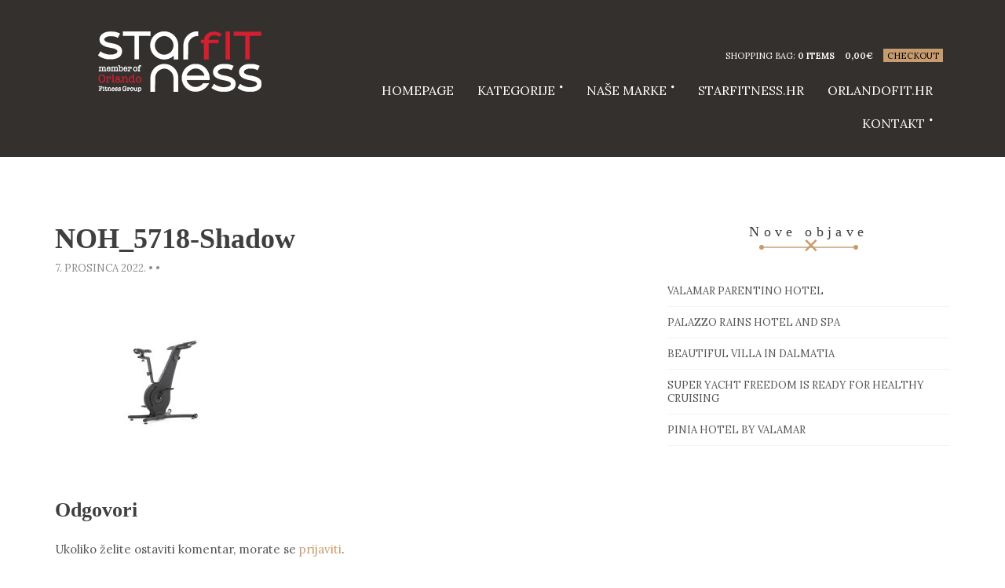

--- FILE ---
content_type: text/html; charset=UTF-8
request_url: https://fitnessoprema.hr/?attachment_id=5202
body_size: 9323
content:
<!doctype html>
<html lang="hr">
<head>
	<meta charset="UTF-8">
	<meta name="viewport" content="width=device-width, initial-scale=1">

	<meta name='robots' content='index, follow, max-image-preview:large, max-snippet:-1, max-video-preview:-1' />

	<!-- This site is optimized with the Yoast SEO plugin v20.8 - https://yoast.com/wordpress/plugins/seo/ -->
	<title>NOH_5718-Shadow - FitnessOprema OrlandoFit Grupa</title>
	<link rel="canonical" href="https://fitnessoprema.hr/" />
	<meta property="og:locale" content="hr_HR" />
	<meta property="og:type" content="article" />
	<meta property="og:title" content="NOH_5718-Shadow - FitnessOprema OrlandoFit Grupa" />
	<meta property="og:url" content="https://fitnessoprema.hr/" />
	<meta property="og:site_name" content="FitnessOprema OrlandoFit Grupa" />
	<meta property="article:publisher" content="https://www.facebook.com/fitnessoprema.hr" />
	<meta property="og:image" content="https://fitnessoprema.hr" />
	<meta property="og:image:width" content="2560" />
	<meta property="og:image:height" content="1707" />
	<meta property="og:image:type" content="image/jpeg" />
	<meta name="twitter:card" content="summary_large_image" />
	<script type="application/ld+json" class="yoast-schema-graph">{"@context":"https://schema.org","@graph":[{"@type":"WebPage","@id":"https://fitnessoprema.hr/","url":"https://fitnessoprema.hr/","name":"NOH_5718-Shadow - FitnessOprema OrlandoFit Grupa","isPartOf":{"@id":"https://fitnessoprema.hr/#website"},"primaryImageOfPage":{"@id":"https://fitnessoprema.hr/#primaryimage"},"image":{"@id":"https://fitnessoprema.hr/#primaryimage"},"thumbnailUrl":"https://shop.orlandofit.hr/itmsfls/NOH_5718-Shadow-scaled.jpg","datePublished":"2022-12-07T08:23:01+00:00","dateModified":"2022-12-07T08:23:01+00:00","breadcrumb":{"@id":"https://fitnessoprema.hr/#breadcrumb"},"inLanguage":"hr","potentialAction":[{"@type":"ReadAction","target":["https://fitnessoprema.hr/"]}]},{"@type":"ImageObject","inLanguage":"hr","@id":"https://fitnessoprema.hr/#primaryimage","url":"https://shop.orlandofit.hr/itmsfls/NOH_5718-Shadow-scaled.jpg","contentUrl":"https://shop.orlandofit.hr/itmsfls/NOH_5718-Shadow-scaled.jpg","width":2560,"height":1707},{"@type":"BreadcrumbList","@id":"https://fitnessoprema.hr/#breadcrumb","itemListElement":[{"@type":"ListItem","position":1,"name":"Početna stranica","item":"https://fitnessoprema.hr/"},{"@type":"ListItem","position":2,"name":"NOH_5718-Shadow"}]},{"@type":"WebSite","@id":"https://fitnessoprema.hr/#website","url":"https://fitnessoprema.hr/","name":"FitnessOprema OrlandoFit Grupa","description":"SPORTSKA I FITNESS OPREMA - Web trgovina","publisher":{"@id":"https://fitnessoprema.hr/#organization"},"potentialAction":[{"@type":"SearchAction","target":{"@type":"EntryPoint","urlTemplate":"https://fitnessoprema.hr/?s={search_term_string}"},"query-input":"required name=search_term_string"}],"inLanguage":"hr"},{"@type":"Organization","@id":"https://fitnessoprema.hr/#organization","name":"Starfitness.hr","url":"https://fitnessoprema.hr/","logo":{"@type":"ImageObject","inLanguage":"hr","@id":"https://fitnessoprema.hr/#/schema/logo/image/","url":"https://shop.orlandofit.hr/itmsfls/orlando-starfitness-_201711-Logo-1.png","contentUrl":"https://shop.orlandofit.hr/itmsfls/orlando-starfitness-_201711-Logo-1.png","width":308,"height":101,"caption":"Starfitness.hr"},"image":{"@id":"https://fitnessoprema.hr/#/schema/logo/image/"},"sameAs":["https://www.facebook.com/fitnessoprema.hr","https://www.instagram.com/starfitness.hr/"]}]}</script>
	<!-- / Yoast SEO plugin. -->


<link rel="alternate" type="application/rss+xml" title="FitnessOprema OrlandoFit Grupa &raquo; Kanal" href="https://fitnessoprema.hr/feed/" />
<link rel="alternate" type="application/rss+xml" title="FitnessOprema OrlandoFit Grupa &raquo; Kanal komentara" href="https://fitnessoprema.hr/comments/feed/" />
<link rel="alternate" type="application/rss+xml" title="FitnessOprema OrlandoFit Grupa &raquo; NOH_5718-Shadow Kanal komentara" href="https://fitnessoprema.hr/?attachment_id=5202/feed/" />
<script type="text/javascript">
window._wpemojiSettings = {"baseUrl":"https:\/\/s.w.org\/images\/core\/emoji\/14.0.0\/72x72\/","ext":".png","svgUrl":"https:\/\/s.w.org\/images\/core\/emoji\/14.0.0\/svg\/","svgExt":".svg","source":{"concatemoji":"https:\/\/fitnessoprema.hr\/ofgstore17\/wp-includes\/js\/wp-emoji-release.min.js?ver=4f35998482aa180c7ba702ead0471224"}};
/*! This file is auto-generated */
!function(e,a,t){var n,r,o,i=a.createElement("canvas"),p=i.getContext&&i.getContext("2d");function s(e,t){var a=String.fromCharCode,e=(p.clearRect(0,0,i.width,i.height),p.fillText(a.apply(this,e),0,0),i.toDataURL());return p.clearRect(0,0,i.width,i.height),p.fillText(a.apply(this,t),0,0),e===i.toDataURL()}function c(e){var t=a.createElement("script");t.src=e,t.defer=t.type="text/javascript",a.getElementsByTagName("head")[0].appendChild(t)}for(o=Array("flag","emoji"),t.supports={everything:!0,everythingExceptFlag:!0},r=0;r<o.length;r++)t.supports[o[r]]=function(e){if(p&&p.fillText)switch(p.textBaseline="top",p.font="600 32px Arial",e){case"flag":return s([127987,65039,8205,9895,65039],[127987,65039,8203,9895,65039])?!1:!s([55356,56826,55356,56819],[55356,56826,8203,55356,56819])&&!s([55356,57332,56128,56423,56128,56418,56128,56421,56128,56430,56128,56423,56128,56447],[55356,57332,8203,56128,56423,8203,56128,56418,8203,56128,56421,8203,56128,56430,8203,56128,56423,8203,56128,56447]);case"emoji":return!s([129777,127995,8205,129778,127999],[129777,127995,8203,129778,127999])}return!1}(o[r]),t.supports.everything=t.supports.everything&&t.supports[o[r]],"flag"!==o[r]&&(t.supports.everythingExceptFlag=t.supports.everythingExceptFlag&&t.supports[o[r]]);t.supports.everythingExceptFlag=t.supports.everythingExceptFlag&&!t.supports.flag,t.DOMReady=!1,t.readyCallback=function(){t.DOMReady=!0},t.supports.everything||(n=function(){t.readyCallback()},a.addEventListener?(a.addEventListener("DOMContentLoaded",n,!1),e.addEventListener("load",n,!1)):(e.attachEvent("onload",n),a.attachEvent("onreadystatechange",function(){"complete"===a.readyState&&t.readyCallback()})),(e=t.source||{}).concatemoji?c(e.concatemoji):e.wpemoji&&e.twemoji&&(c(e.twemoji),c(e.wpemoji)))}(window,document,window._wpemojiSettings);
</script>
<style type="text/css">
img.wp-smiley,
img.emoji {
	display: inline !important;
	border: none !important;
	box-shadow: none !important;
	height: 1em !important;
	width: 1em !important;
	margin: 0 0.07em !important;
	vertical-align: -0.1em !important;
	background: none !important;
	padding: 0 !important;
}
</style>
	<link rel='stylesheet' id='wp-block-library-css' href='https://fitnessoprema.hr/ofgstore17/wp-includes/css/dist/block-library/style.min.css?ver=4f35998482aa180c7ba702ead0471224' type='text/css' media='all' />
<link rel='stylesheet' id='wc-blocks-vendors-style-css' href='https://fitnessoprema.hr/ofgstore17/wp-content/plugins/woocommerce/packages/woocommerce-blocks/build/wc-blocks-vendors-style.css?ver=9.8.4' type='text/css' media='all' />
<link rel='stylesheet' id='wc-blocks-style-css' href='https://fitnessoprema.hr/ofgstore17/wp-content/plugins/woocommerce/packages/woocommerce-blocks/build/wc-blocks-style.css?ver=9.8.4' type='text/css' media='all' />
<link rel='stylesheet' id='classic-theme-styles-css' href='https://fitnessoprema.hr/ofgstore17/wp-includes/css/classic-themes.min.css?ver=1' type='text/css' media='all' />
<style id='global-styles-inline-css' type='text/css'>
body{--wp--preset--color--black: #000000;--wp--preset--color--cyan-bluish-gray: #abb8c3;--wp--preset--color--white: #ffffff;--wp--preset--color--pale-pink: #f78da7;--wp--preset--color--vivid-red: #cf2e2e;--wp--preset--color--luminous-vivid-orange: #ff6900;--wp--preset--color--luminous-vivid-amber: #fcb900;--wp--preset--color--light-green-cyan: #7bdcb5;--wp--preset--color--vivid-green-cyan: #00d084;--wp--preset--color--pale-cyan-blue: #8ed1fc;--wp--preset--color--vivid-cyan-blue: #0693e3;--wp--preset--color--vivid-purple: #9b51e0;--wp--preset--gradient--vivid-cyan-blue-to-vivid-purple: linear-gradient(135deg,rgba(6,147,227,1) 0%,rgb(155,81,224) 100%);--wp--preset--gradient--light-green-cyan-to-vivid-green-cyan: linear-gradient(135deg,rgb(122,220,180) 0%,rgb(0,208,130) 100%);--wp--preset--gradient--luminous-vivid-amber-to-luminous-vivid-orange: linear-gradient(135deg,rgba(252,185,0,1) 0%,rgba(255,105,0,1) 100%);--wp--preset--gradient--luminous-vivid-orange-to-vivid-red: linear-gradient(135deg,rgba(255,105,0,1) 0%,rgb(207,46,46) 100%);--wp--preset--gradient--very-light-gray-to-cyan-bluish-gray: linear-gradient(135deg,rgb(238,238,238) 0%,rgb(169,184,195) 100%);--wp--preset--gradient--cool-to-warm-spectrum: linear-gradient(135deg,rgb(74,234,220) 0%,rgb(151,120,209) 20%,rgb(207,42,186) 40%,rgb(238,44,130) 60%,rgb(251,105,98) 80%,rgb(254,248,76) 100%);--wp--preset--gradient--blush-light-purple: linear-gradient(135deg,rgb(255,206,236) 0%,rgb(152,150,240) 100%);--wp--preset--gradient--blush-bordeaux: linear-gradient(135deg,rgb(254,205,165) 0%,rgb(254,45,45) 50%,rgb(107,0,62) 100%);--wp--preset--gradient--luminous-dusk: linear-gradient(135deg,rgb(255,203,112) 0%,rgb(199,81,192) 50%,rgb(65,88,208) 100%);--wp--preset--gradient--pale-ocean: linear-gradient(135deg,rgb(255,245,203) 0%,rgb(182,227,212) 50%,rgb(51,167,181) 100%);--wp--preset--gradient--electric-grass: linear-gradient(135deg,rgb(202,248,128) 0%,rgb(113,206,126) 100%);--wp--preset--gradient--midnight: linear-gradient(135deg,rgb(2,3,129) 0%,rgb(40,116,252) 100%);--wp--preset--duotone--dark-grayscale: url('#wp-duotone-dark-grayscale');--wp--preset--duotone--grayscale: url('#wp-duotone-grayscale');--wp--preset--duotone--purple-yellow: url('#wp-duotone-purple-yellow');--wp--preset--duotone--blue-red: url('#wp-duotone-blue-red');--wp--preset--duotone--midnight: url('#wp-duotone-midnight');--wp--preset--duotone--magenta-yellow: url('#wp-duotone-magenta-yellow');--wp--preset--duotone--purple-green: url('#wp-duotone-purple-green');--wp--preset--duotone--blue-orange: url('#wp-duotone-blue-orange');--wp--preset--font-size--small: 13px;--wp--preset--font-size--medium: 20px;--wp--preset--font-size--large: 36px;--wp--preset--font-size--x-large: 42px;--wp--preset--spacing--20: 0.44rem;--wp--preset--spacing--30: 0.67rem;--wp--preset--spacing--40: 1rem;--wp--preset--spacing--50: 1.5rem;--wp--preset--spacing--60: 2.25rem;--wp--preset--spacing--70: 3.38rem;--wp--preset--spacing--80: 5.06rem;}:where(.is-layout-flex){gap: 0.5em;}body .is-layout-flow > .alignleft{float: left;margin-inline-start: 0;margin-inline-end: 2em;}body .is-layout-flow > .alignright{float: right;margin-inline-start: 2em;margin-inline-end: 0;}body .is-layout-flow > .aligncenter{margin-left: auto !important;margin-right: auto !important;}body .is-layout-constrained > .alignleft{float: left;margin-inline-start: 0;margin-inline-end: 2em;}body .is-layout-constrained > .alignright{float: right;margin-inline-start: 2em;margin-inline-end: 0;}body .is-layout-constrained > .aligncenter{margin-left: auto !important;margin-right: auto !important;}body .is-layout-constrained > :where(:not(.alignleft):not(.alignright):not(.alignfull)){max-width: var(--wp--style--global--content-size);margin-left: auto !important;margin-right: auto !important;}body .is-layout-constrained > .alignwide{max-width: var(--wp--style--global--wide-size);}body .is-layout-flex{display: flex;}body .is-layout-flex{flex-wrap: wrap;align-items: center;}body .is-layout-flex > *{margin: 0;}:where(.wp-block-columns.is-layout-flex){gap: 2em;}.has-black-color{color: var(--wp--preset--color--black) !important;}.has-cyan-bluish-gray-color{color: var(--wp--preset--color--cyan-bluish-gray) !important;}.has-white-color{color: var(--wp--preset--color--white) !important;}.has-pale-pink-color{color: var(--wp--preset--color--pale-pink) !important;}.has-vivid-red-color{color: var(--wp--preset--color--vivid-red) !important;}.has-luminous-vivid-orange-color{color: var(--wp--preset--color--luminous-vivid-orange) !important;}.has-luminous-vivid-amber-color{color: var(--wp--preset--color--luminous-vivid-amber) !important;}.has-light-green-cyan-color{color: var(--wp--preset--color--light-green-cyan) !important;}.has-vivid-green-cyan-color{color: var(--wp--preset--color--vivid-green-cyan) !important;}.has-pale-cyan-blue-color{color: var(--wp--preset--color--pale-cyan-blue) !important;}.has-vivid-cyan-blue-color{color: var(--wp--preset--color--vivid-cyan-blue) !important;}.has-vivid-purple-color{color: var(--wp--preset--color--vivid-purple) !important;}.has-black-background-color{background-color: var(--wp--preset--color--black) !important;}.has-cyan-bluish-gray-background-color{background-color: var(--wp--preset--color--cyan-bluish-gray) !important;}.has-white-background-color{background-color: var(--wp--preset--color--white) !important;}.has-pale-pink-background-color{background-color: var(--wp--preset--color--pale-pink) !important;}.has-vivid-red-background-color{background-color: var(--wp--preset--color--vivid-red) !important;}.has-luminous-vivid-orange-background-color{background-color: var(--wp--preset--color--luminous-vivid-orange) !important;}.has-luminous-vivid-amber-background-color{background-color: var(--wp--preset--color--luminous-vivid-amber) !important;}.has-light-green-cyan-background-color{background-color: var(--wp--preset--color--light-green-cyan) !important;}.has-vivid-green-cyan-background-color{background-color: var(--wp--preset--color--vivid-green-cyan) !important;}.has-pale-cyan-blue-background-color{background-color: var(--wp--preset--color--pale-cyan-blue) !important;}.has-vivid-cyan-blue-background-color{background-color: var(--wp--preset--color--vivid-cyan-blue) !important;}.has-vivid-purple-background-color{background-color: var(--wp--preset--color--vivid-purple) !important;}.has-black-border-color{border-color: var(--wp--preset--color--black) !important;}.has-cyan-bluish-gray-border-color{border-color: var(--wp--preset--color--cyan-bluish-gray) !important;}.has-white-border-color{border-color: var(--wp--preset--color--white) !important;}.has-pale-pink-border-color{border-color: var(--wp--preset--color--pale-pink) !important;}.has-vivid-red-border-color{border-color: var(--wp--preset--color--vivid-red) !important;}.has-luminous-vivid-orange-border-color{border-color: var(--wp--preset--color--luminous-vivid-orange) !important;}.has-luminous-vivid-amber-border-color{border-color: var(--wp--preset--color--luminous-vivid-amber) !important;}.has-light-green-cyan-border-color{border-color: var(--wp--preset--color--light-green-cyan) !important;}.has-vivid-green-cyan-border-color{border-color: var(--wp--preset--color--vivid-green-cyan) !important;}.has-pale-cyan-blue-border-color{border-color: var(--wp--preset--color--pale-cyan-blue) !important;}.has-vivid-cyan-blue-border-color{border-color: var(--wp--preset--color--vivid-cyan-blue) !important;}.has-vivid-purple-border-color{border-color: var(--wp--preset--color--vivid-purple) !important;}.has-vivid-cyan-blue-to-vivid-purple-gradient-background{background: var(--wp--preset--gradient--vivid-cyan-blue-to-vivid-purple) !important;}.has-light-green-cyan-to-vivid-green-cyan-gradient-background{background: var(--wp--preset--gradient--light-green-cyan-to-vivid-green-cyan) !important;}.has-luminous-vivid-amber-to-luminous-vivid-orange-gradient-background{background: var(--wp--preset--gradient--luminous-vivid-amber-to-luminous-vivid-orange) !important;}.has-luminous-vivid-orange-to-vivid-red-gradient-background{background: var(--wp--preset--gradient--luminous-vivid-orange-to-vivid-red) !important;}.has-very-light-gray-to-cyan-bluish-gray-gradient-background{background: var(--wp--preset--gradient--very-light-gray-to-cyan-bluish-gray) !important;}.has-cool-to-warm-spectrum-gradient-background{background: var(--wp--preset--gradient--cool-to-warm-spectrum) !important;}.has-blush-light-purple-gradient-background{background: var(--wp--preset--gradient--blush-light-purple) !important;}.has-blush-bordeaux-gradient-background{background: var(--wp--preset--gradient--blush-bordeaux) !important;}.has-luminous-dusk-gradient-background{background: var(--wp--preset--gradient--luminous-dusk) !important;}.has-pale-ocean-gradient-background{background: var(--wp--preset--gradient--pale-ocean) !important;}.has-electric-grass-gradient-background{background: var(--wp--preset--gradient--electric-grass) !important;}.has-midnight-gradient-background{background: var(--wp--preset--gradient--midnight) !important;}.has-small-font-size{font-size: var(--wp--preset--font-size--small) !important;}.has-medium-font-size{font-size: var(--wp--preset--font-size--medium) !important;}.has-large-font-size{font-size: var(--wp--preset--font-size--large) !important;}.has-x-large-font-size{font-size: var(--wp--preset--font-size--x-large) !important;}
.wp-block-navigation a:where(:not(.wp-element-button)){color: inherit;}
:where(.wp-block-columns.is-layout-flex){gap: 2em;}
.wp-block-pullquote{font-size: 1.5em;line-height: 1.6;}
</style>
<link rel='stylesheet' id='contact-form-7-css' href='https://fitnessoprema.hr/ofgstore17/wp-content/plugins/contact-form-7/includes/css/styles.css?ver=5.7.7' type='text/css' media='all' />
<link rel='stylesheet' id='pwb-styles-frontend-css' href='https://fitnessoprema.hr/ofgstore17/wp-content/plugins/perfect-woocommerce-brands/assets/css/styles-frontend.min.css?ver=2.2.6' type='text/css' media='all' />
<link rel='stylesheet' id='widgetopts-styles-css' href='https://fitnessoprema.hr/ofgstore17/wp-content/plugins/widget-options/assets/css/widget-options.css' type='text/css' media='all' />
<style id='woocommerce-inline-inline-css' type='text/css'>
.woocommerce form .form-row .required { visibility: visible; }
</style>
<link rel='stylesheet' id='yith_ywraq_frontend-css' href='https://fitnessoprema.hr/ofgstore17/wp-content/plugins/yith-woocommerce-request-a-quote/assets/css/frontend.css?ver=2.21.0' type='text/css' media='all' />
<style id='yith_ywraq_frontend-inline-css' type='text/css'>
.woocommerce .add-request-quote-button.button, .woocommerce .add-request-quote-button-addons.button, .yith-wceop-ywraq-button-wrapper .add-request-quote-button.button, .yith-wceop-ywraq-button-wrapper .add-request-quote-button-addons.button{
    background-color: #0066b4!important;
    color: #ffffff!important;
}
.woocommerce .add-request-quote-button.button:hover,  .woocommerce .add-request-quote-button-addons.button:hover,.yith-wceop-ywraq-button-wrapper .add-request-quote-button.button:hover,  .yith-wceop-ywraq-button-wrapper .add-request-quote-button-addons.button:hover{
    background-color: #044a80!important;
    color: #ffffff!important;
}


</style>
<link rel='stylesheet' id='ci-google-font-css' href='//fonts.googleapis.com/css?family=Playfair%2BDisplay%3A400%2C700%7CLora%3A400%2C700%2C400italic%2C700italic&#038;ver=4f35998482aa180c7ba702ead0471224' type='text/css' media='all' />
<link rel='stylesheet' id='ci-base-css' href='https://fitnessoprema.hr/ofgstore17/wp-content/themes/hugo/css/base.css?ver=1.5.3' type='text/css' media='all' />
<link rel='stylesheet' id='flexslider-css' href='https://fitnessoprema.hr/ofgstore17/wp-content/themes/hugo/css/flexslider.css?ver=2.5.0' type='text/css' media='all' />
<link rel='stylesheet' id='mmenu-css' href='https://fitnessoprema.hr/ofgstore17/wp-content/themes/hugo/css/mmenu.css?ver=5.2.0' type='text/css' media='all' />
<link rel='stylesheet' id='magnific-popup-css' href='https://fitnessoprema.hr/ofgstore17/wp-content/themes/hugo/css/magnific.css?ver=1.0.0' type='text/css' media='all' />
<link rel='stylesheet' id='font-awesome-css' href='https://fitnessoprema.hr/ofgstore17/wp-content/themes/hugo/panel/components/fontawesome/css/font-awesome.min.css?ver=4.7.0' type='text/css' media='all' />
<style id='font-awesome-inline-css' type='text/css'>
[data-font="FontAwesome"]:before {font-family: 'FontAwesome' !important;content: attr(data-icon) !important;speak: none !important;font-weight: normal !important;font-variant: normal !important;text-transform: none !important;line-height: 1 !important;font-style: normal !important;-webkit-font-smoothing: antialiased !important;-moz-osx-font-smoothing: grayscale !important;}
</style>
<link rel='stylesheet' id='swiper-css' href='https://fitnessoprema.hr/ofgstore17/wp-content/themes/hugo/css/swiper.min.css?ver=3.0.8' type='text/css' media='all' />
<link rel='stylesheet' id='ci-style-css' href='https://fitnessoprema.hr/ofgstore17/wp-content/themes/hugo/style.css?ver=1.5.3' type='text/css' media='all' />
<link rel='stylesheet' id='ci-color-scheme-css' href='https://fitnessoprema.hr/ofgstore17/wp-content/themes/hugo/colors/teal.css?ver=4f35998482aa180c7ba702ead0471224' type='text/css' media='all' />
<link rel='stylesheet' id='ci-style-child-css' href='https://fitnessoprema.hr/ofgstore17/wp-content/themes/ofg-store/style.css?ver=1.5.3' type='text/css' media='all' />
<link rel='stylesheet' id='wp-featherlight-css' href='https://fitnessoprema.hr/ofgstore17/wp-content/plugins/wp-featherlight/css/wp-featherlight.min.css?ver=1.3.4' type='text/css' media='all' />
<script type='text/javascript' src='https://fitnessoprema.hr/ofgstore17/wp-includes/js/jquery/jquery.min.js?ver=3.6.1' id='jquery-core-js'></script>
<script type='text/javascript' src='https://fitnessoprema.hr/ofgstore17/wp-includes/js/jquery/jquery-migrate.min.js?ver=3.3.2' id='jquery-migrate-js'></script>
<link rel="https://api.w.org/" href="https://fitnessoprema.hr/wp-json/" /><link rel="alternate" type="application/json" href="https://fitnessoprema.hr/wp-json/wp/v2/media/5202" /><link rel="EditURI" type="application/rsd+xml" title="RSD" href="https://fitnessoprema.hr/ofgstore17/xmlrpc.php?rsd" />
<link rel="wlwmanifest" type="application/wlwmanifest+xml" href="https://fitnessoprema.hr/ofgstore17/wp-includes/wlwmanifest.xml" />

<link rel='shortlink' href='https://fitnessoprema.hr/?p=5202' />
<link rel="alternate" type="application/json+oembed" href="https://fitnessoprema.hr/wp-json/oembed/1.0/embed?url=https%3A%2F%2Ffitnessoprema.hr%2F%3Fattachment_id%3D5202" />
<link rel="alternate" type="text/xml+oembed" href="https://fitnessoprema.hr/wp-json/oembed/1.0/embed?url=https%3A%2F%2Ffitnessoprema.hr%2F%3Fattachment_id%3D5202&#038;format=xml" />
<!-- Global site tag (gtag.js) - Google Analytics -->
<script async src="https://www.googletagmanager.com/gtag/js?id=UA-62319419-2"></script>
<script>
  window.dataLayer = window.dataLayer || [];
  function gtag(){dataLayer.push(arguments);}
  gtag('js', new Date());

  gtag('config', 'UA-62319419-2');
</script>
<link rel="shortcut icon" type="image/x-icon" href="https://shop.orlandofit.hr/itmsfls/OFG-icon.png" /><link rel="apple-touch-icon-precomposed" href="https://shop.orlandofit.hr/itmsfls/OFG-icon-57x57.png" /><link rel="apple-touch-icon-precomposed" sizes="72x72" href="https://shop.orlandofit.hr/itmsfls/OFG-icon-72x72.png" /><link rel="apple-touch-icon-precomposed" sizes="114x114" href="https://shop.orlandofit.hr/itmsfls/OFG-icon-72x72.png" /><link rel="pingback" href="https://fitnessoprema.hr/ofgstore17/xmlrpc.php" />	<noscript><style>.woocommerce-product-gallery{ opacity: 1 !important; }</style></noscript>
						<style type="text/css" id="wp-custom-css">
			/*
Ovdje možete dodati svoj CSS.

Kliknite ikonu pomoći iznad, kako bi saznali više.
*/

.tagged_as {display:none;}

.entry-comment-link {display:none !important; }		</style>
		<style type="text/css">
.product, .type-product, .product-type-simple {
	height:425px !important;
}
.item-thumb {
	height:270px !important;
width:auto !important;
}</style>
</head>
<body class="attachment attachment-template-default single single-attachment postid-5202 attachmentid-5202 attachment-jpeg theme-hugo woocommerce-no-js wp-featherlight-captions ci-hugo ci-hugo-1-5-3 ci-scheme-teal">
<div id="page">
	<div id="mobile-bar">
		<a class="menu-trigger" href="#mobilemenu"><i class="fa fa-bars"></i></a>
		<p class="mob-title">FitnessOprema OrlandoFit Grupa</p>
	</div>

	<header class="header">
		<div class="container container-large">
			<div class="row">
				<div class="col-sm-4">
					<h1 class="logo"><a href="https://fitnessoprema.hr"><img src="https://shop.orlandofit.hr/itmsfls/FitnessOprema-head.png" alt="FitnessOprema OrlandoFit Grupa" /></a></h1>									</div>

				<div class="col-sm-8">
											<div class="secondary-nav">
							<ul class="nav-secondary">
								
																	<li class="cart-head">
										Shopping Bag: <b><a href="https://fitnessoprema.hr/kosarica/">0 items</a></b>										<b class="cart-price"><span class="woocommerce-Price-amount amount"><bdi>0,00<span class="woocommerce-Price-currencySymbol">&euro;</span></bdi></span></b>
										<a href="https://fitnessoprema.hr/placanje/" class="cart-checkout">Checkout</a>
									</li>
															</ul>
						</div>
					

					<nav class="nav">
						<ul id="menu-topmenu" class="navigation"><li id="menu-item-7015" class="menu-item menu-item-type-post_type menu-item-object-page menu-item-home menu-item-7015"><a href="https://fitnessoprema.hr/">HOMEPAGE</a></li>
<li id="menu-item-6860" class="menu-item menu-item-type-custom menu-item-object-custom menu-item-home menu-item-has-children menu-item-6860"><a href="https://fitnessoprema.hr/">Kategorije</a>
<ul class="sub-menu">
	<li id="menu-item-6851" class="menu-item menu-item-type-taxonomy menu-item-object-product_cat menu-item-6851"><a href="https://fitnessoprema.hr/kategorija-proizvoda/trake-za-trcanje/">Trake za trčanje</a></li>
	<li id="menu-item-6862" class="menu-item menu-item-type-taxonomy menu-item-object-product_cat menu-item-6862"><a href="https://fitnessoprema.hr/kategorija-proizvoda/sobni-bicikli/">Sobni bicikli</a></li>
	<li id="menu-item-6854" class="menu-item menu-item-type-taxonomy menu-item-object-product_cat menu-item-6854"><a href="https://fitnessoprema.hr/kategorija-proizvoda/veslacki-ergometri/">Veslački ergometri</a></li>
	<li id="menu-item-6863" class="menu-item menu-item-type-taxonomy menu-item-object-product_cat menu-item-6863"><a href="https://fitnessoprema.hr/kategorija-proizvoda/utezi-sipke-girije/">Utezi, Šipke i girije</a></li>
	<li id="menu-item-6855" class="menu-item menu-item-type-taxonomy menu-item-object-product_cat menu-item-6855"><a href="https://fitnessoprema.hr/kategorija-proizvoda/sigurnosne-bravice/">Sigurnosne bravice</a></li>
	<li id="menu-item-6864" class="menu-item menu-item-type-taxonomy menu-item-object-product_cat menu-item-6864"><a href="https://fitnessoprema.hr/kategorija-proizvoda/fitness-rekviziti/">Fitness rekviziti</a></li>
	<li id="menu-item-6865" class="menu-item menu-item-type-taxonomy menu-item-object-product_cat menu-item-6865"><a href="https://fitnessoprema.hr/kategorija-proizvoda/sprave-za-snagu/">Sprave za snagu</a></li>
	<li id="menu-item-6857" class="menu-item menu-item-type-taxonomy menu-item-object-product_cat menu-item-6857"><a href="https://fitnessoprema.hr/kategorija-proizvoda/elipticni-trenazeri/">Eliptični trenažeri</a></li>
	<li id="menu-item-6858" class="menu-item menu-item-type-taxonomy menu-item-object-product_cat menu-item-6858"><a href="https://fitnessoprema.hr/kategorija-proizvoda/bench-klupe-i-stalci-za-bucice/">Bench klupe i stalci za bučice</a></li>
	<li id="menu-item-6868" class="menu-item menu-item-type-taxonomy menu-item-object-product_cat menu-item-6868"><a href="https://fitnessoprema.hr/kategorija-proizvoda/fitness-podloge/">Gumene Fitness podloge</a></li>
</ul>
</li>
<li id="menu-item-379" class="menu-item menu-item-type-custom menu-item-object-custom menu-item-has-children menu-item-379"><a href="#">Naše marke</a>
<ul class="sub-menu">
	<li id="menu-item-1948" class="menu-item menu-item-type-taxonomy menu-item-object-pwb-brand menu-item-1948"><a href="https://fitnessoprema.hr/brand/matrix/">Matrix</a></li>
	<li id="menu-item-1938" class="menu-item menu-item-type-taxonomy menu-item-object-pwb-brand menu-item-1938"><a href="https://fitnessoprema.hr/brand/bodytone/">Bodytone</a></li>
	<li id="menu-item-1949" class="menu-item menu-item-type-taxonomy menu-item-object-pwb-brand menu-item-1949"><a href="https://fitnessoprema.hr/brand/nohrd/">NOHrD</a></li>
	<li id="menu-item-1943" class="menu-item menu-item-type-taxonomy menu-item-object-pwb-brand menu-item-1943"><a href="https://fitnessoprema.hr/brand/intenza/">Intenza</a></li>
	<li id="menu-item-1955" class="menu-item menu-item-type-taxonomy menu-item-object-pwb-brand menu-item-1955"><a href="https://fitnessoprema.hr/brand/ziva/">ZIVA</a></li>
	<li id="menu-item-1939" class="menu-item menu-item-type-taxonomy menu-item-object-pwb-brand menu-item-1939"><a href="https://fitnessoprema.hr/brand/bootybuilder/">BootyBuilder®</a></li>
	<li id="menu-item-1946" class="menu-item menu-item-type-taxonomy menu-item-object-pwb-brand menu-item-1946"><a href="https://fitnessoprema.hr/brand/lifemaxx/">LifeMaxx</a></li>
	<li id="menu-item-1951" class="menu-item menu-item-type-taxonomy menu-item-object-pwb-brand menu-item-1951"><a href="https://fitnessoprema.hr/brand/pent/">PENT</a></li>
	<li id="menu-item-1952" class="menu-item menu-item-type-taxonomy menu-item-object-pwb-brand menu-item-1952"><a href="https://fitnessoprema.hr/brand/stil-fit/">STIL-FIT</a></li>
	<li id="menu-item-1941" class="menu-item menu-item-type-taxonomy menu-item-object-pwb-brand menu-item-1941"><a href="https://fitnessoprema.hr/brand/digilock/">Digilock</a></li>
	<li id="menu-item-1936" class="menu-item menu-item-type-taxonomy menu-item-object-pwb-brand menu-item-1936"><a href="https://fitnessoprema.hr/brand/artzt-fitness-oprema/">Artzt</a></li>
	<li id="menu-item-1942" class="menu-item menu-item-type-taxonomy menu-item-object-pwb-brand menu-item-1942"><a href="https://fitnessoprema.hr/brand/horizon/">Horizon</a></li>
	<li id="menu-item-1940" class="menu-item menu-item-type-taxonomy menu-item-object-pwb-brand menu-item-1940"><a href="https://fitnessoprema.hr/brand/ciclotte/">Ciclotte</a></li>
	<li id="menu-item-1950" class="menu-item menu-item-type-taxonomy menu-item-object-pwb-brand menu-item-1950"><a href="https://fitnessoprema.hr/brand/octane-fitness/">Octane Fitness</a></li>
	<li id="menu-item-1953" class="menu-item menu-item-type-taxonomy menu-item-object-pwb-brand menu-item-1953"><a href="https://fitnessoprema.hr/brand/vision-fitness/">Vision</a></li>
</ul>
</li>
<li id="menu-item-205" class="menu-item menu-item-type-custom menu-item-object-custom menu-item-205"><a href="http://starfitness.hr">starfitness.hr</a></li>
<li id="menu-item-204" class="menu-item menu-item-type-custom menu-item-object-custom menu-item-204"><a href="http://orlandofit.hr">Orlandofit.hr</a></li>
<li id="menu-item-367" class="menu-item menu-item-type-post_type menu-item-object-page menu-item-privacy-policy menu-item-has-children menu-item-367"><a href="https://fitnessoprema.hr/kontakt/">Kontakt</a>
<ul class="sub-menu">
	<li id="menu-item-697" class="menu-item menu-item-type-post_type menu-item-object-page menu-item-697"><a href="https://fitnessoprema.hr/moj-racun/">Moj račun</a></li>
	<li id="menu-item-698" class="menu-item menu-item-type-post_type menu-item-object-page menu-item-698"><a href="https://fitnessoprema.hr/placanje/">Blagajna</a></li>
	<li id="menu-item-694" class="menu-item menu-item-type-post_type menu-item-object-page menu-item-694"><a href="https://fitnessoprema.hr/uvjeti-koristenja/">Uvjeti korištenja</a></li>
	<li id="menu-item-695" class="menu-item menu-item-type-post_type menu-item-object-page menu-item-695"><a href="https://fitnessoprema.hr/povjerljivost-podataka/">Povjerljivost podataka</a></li>
	<li id="menu-item-696" class="menu-item menu-item-type-post_type menu-item-object-page menu-item-696"><a href="https://fitnessoprema.hr/privatnost-i-kolacici/">Privatnost i kolačići</a></li>
	<li id="menu-item-693" class="menu-item menu-item-type-post_type menu-item-object-page menu-item-693"><a href="https://fitnessoprema.hr/zastita-podataka/">Zaštita podataka</a></li>
</ul>
</li>
</ul>					</nav>

					<div id="mobilemenu"></div>
				</div>
			</div>
		</div>
	</header>

	<div class="page-hero" style="background-color: #33302d; "></div>

<main class="main">
	<div class="container">
		<div class="row">

			<div class="col-md-8 col-sm-7 col-xs-12">
									<article id="entry-5202" class="entry post-5202 attachment type-attachment status-inherit hentry">
						<h1 class="entry-title">
							NOH_5718-Shadow						</h1>

						<div class="entry-meta">
							<time class="entry-time" datetime="2022-12-07T09:23:01+01:00">7. prosinca 2022.</time>
							&bull;
							<span class="entry-categories">
															</span>
							&bull;
							<a class="entry-comment-link" href="https://fitnessoprema.hr/?attachment_id=5202#respond">Nema komentara</a>
						</div>

						
						<div class="entry-content">
							<p class="attachment"><a href='https://shop.orlandofit.hr/itmsfls/NOH_5718-Shadow-scaled.jpg' data-lightbox="gal[5202]" data-lightbox="gal[5202]"><img width="300" height="200" src="https://shop.orlandofit.hr/itmsfls/NOH_5718-Shadow-300x200.jpg" class="attachment-medium size-medium" alt="" decoding="async" loading="lazy" srcset="https://shop.orlandofit.hr/itmsfls/NOH_5718-Shadow-300x200.jpg 300w, https://shop.orlandofit.hr/itmsfls/NOH_5718-Shadow-scaled-1200x800.jpg 1200w, https://shop.orlandofit.hr/itmsfls/NOH_5718-Shadow-1024x683.jpg 1024w, https://shop.orlandofit.hr/itmsfls/NOH_5718-Shadow-768x512.jpg 768w, https://shop.orlandofit.hr/itmsfls/NOH_5718-Shadow-1536x1024.jpg 1536w, https://shop.orlandofit.hr/itmsfls/NOH_5718-Shadow-2048x1365.jpg 2048w" sizes="(max-width: 300px) 100vw, 300px" /></a></p>
													</div>
					</article>

					
	<div id="comments">
		<section id="respond">
		<div id="form-wrapper" class="group">
				<div id="respond" class="comment-respond">
		<h3 id="reply-title" class="comment-reply-title">Odgovori <small><a rel="nofollow" id="cancel-comment-reply-link" href="/?attachment_id=5202#respond" style="display:none;">Otkaži odgovor</a></small></h3><p class="must-log-in">Ukoliko želite ostaviti komentar, morate se <a href="https://fitnessoprema.hr/ofgstore17/wp-login.php?redirect_to=https%3A%2F%2Ffitnessoprema.hr%2F%3Fattachment_id%3D5202">prijaviti</a>.</p>	</div><!-- #respond -->
			</div><!-- #form-wrapper -->
	</section>	</div>
				
			</div>

			<div class="col-md-4 col-sm-5 col-xs-12">
				<div class="sidebar">
	
		<aside id="recent-posts-2" class="widget group widget_recent_entries">
		<h3 class="widget-title">Nove objave</h3><span class="border"><b></b></span>
		<ul>
											<li>
					<a href="https://fitnessoprema.hr/valamar-parentino-hotel/">Valamar Parentino hotel</a>
									</li>
											<li>
					<a href="https://fitnessoprema.hr/palazzo-rains-hotel-and-spa/">Palazzo Rains Hotel and Spa</a>
									</li>
											<li>
					<a href="https://fitnessoprema.hr/beautiful-villa-in-dalmatia/">Beautiful villa in Dalmatia</a>
									</li>
											<li>
					<a href="https://fitnessoprema.hr/super-yacht-freedom-is-ready-for-healthy-cruising/">Super Yacht Freedom is ready for healthy cruising</a>
									</li>
											<li>
					<a href="https://fitnessoprema.hr/pinia-hotel-by-valamar/">Pinia hotel by Valamar</a>
									</li>
					</ul>

		</aside></div>
			</div>

		</div>
	</div>
</main>

	

	<footer class="footer clearfix">
		<div class="container">
			<div class="row">
				<div class="col-sm-4">
									</div>
				<div class="col-sm-4">
									</div>
				<div class="col-sm-4">
									</div>
			</div>
			

			<div class="row footer-bottom">
				<div class="col-xs-12">
										<p class="copy"></p>
				</div>
			</div>
		</div>



	</footer>



</div> <!-- #page -->

<div class="container clearfix py-5 text-center" style="margin-bottom:30px;">
<p><a href="https://orlandofit.hr" target="_blank">Health Club by OrlandoFit</a> + <a href="http://www.starfitness.hr/" target="_blank">Starfitness fitness oprema</a></p>

<p>Copyright &copy; STAR FITNESS d.o.o. 2026</p>
</div>
	<script type="text/javascript">
		(function () {
			var c = document.body.className;
			c = c.replace(/woocommerce-no-js/, 'woocommerce-js');
			document.body.className = c;
		})();
	</script>
	<script type='text/javascript' src='https://fitnessoprema.hr/ofgstore17/wp-content/plugins/contact-form-7/includes/swv/js/index.js?ver=5.7.7' id='swv-js'></script>
<script type='text/javascript' id='contact-form-7-js-extra'>
/* <![CDATA[ */
var wpcf7 = {"api":{"root":"https:\/\/fitnessoprema.hr\/wp-json\/","namespace":"contact-form-7\/v1"}};
/* ]]> */
</script>
<script type='text/javascript' src='https://fitnessoprema.hr/ofgstore17/wp-content/plugins/contact-form-7/includes/js/index.js?ver=5.7.7' id='contact-form-7-js'></script>
<script type='text/javascript' id='pwb-functions-frontend-js-extra'>
/* <![CDATA[ */
var pwb_ajax_object = {"carousel_prev":"<","carousel_next":">"};
/* ]]> */
</script>
<script type='text/javascript' src='https://fitnessoprema.hr/ofgstore17/wp-content/plugins/perfect-woocommerce-brands/assets/js/functions-frontend.min.js?ver=2.2.6' id='pwb-functions-frontend-js'></script>
<script type='text/javascript' src='https://fitnessoprema.hr/ofgstore17/wp-content/plugins/woocommerce/assets/js/jquery-blockui/jquery.blockUI.min.js?ver=2.7.0-wc.7.6.0' id='jquery-blockui-js'></script>
<script type='text/javascript' id='wc-add-to-cart-js-extra'>
/* <![CDATA[ */
var wc_add_to_cart_params = {"ajax_url":"\/ofgstore17\/wp-admin\/admin-ajax.php","wc_ajax_url":"\/?wc-ajax=%%endpoint%%","i18n_view_cart":"Vidi ko\u0161aricu","cart_url":"https:\/\/fitnessoprema.hr\/kosarica\/","is_cart":"","cart_redirect_after_add":"no"};
/* ]]> */
</script>
<script type='text/javascript' src='https://fitnessoprema.hr/ofgstore17/wp-content/plugins/woocommerce/assets/js/frontend/add-to-cart.min.js?ver=7.6.0' id='wc-add-to-cart-js'></script>
<script type='text/javascript' src='https://fitnessoprema.hr/ofgstore17/wp-content/plugins/woocommerce/assets/js/js-cookie/js.cookie.min.js?ver=2.1.4-wc.7.6.0' id='js-cookie-js'></script>
<script type='text/javascript' id='woocommerce-js-extra'>
/* <![CDATA[ */
var woocommerce_params = {"ajax_url":"\/ofgstore17\/wp-admin\/admin-ajax.php","wc_ajax_url":"\/?wc-ajax=%%endpoint%%"};
/* ]]> */
</script>
<script type='text/javascript' src='https://fitnessoprema.hr/ofgstore17/wp-content/plugins/woocommerce/assets/js/frontend/woocommerce.min.js?ver=7.6.0' id='woocommerce-js'></script>
<script type='text/javascript' id='wc-cart-fragments-js-extra'>
/* <![CDATA[ */
var wc_cart_fragments_params = {"ajax_url":"\/ofgstore17\/wp-admin\/admin-ajax.php","wc_ajax_url":"\/?wc-ajax=%%endpoint%%","cart_hash_key":"wc_cart_hash_e3c303a3249bf42f40abe9b662318b52","fragment_name":"wc_fragments_e3c303a3249bf42f40abe9b662318b52","request_timeout":"5000"};
/* ]]> */
</script>
<script type='text/javascript' src='https://fitnessoprema.hr/ofgstore17/wp-content/plugins/woocommerce/assets/js/frontend/cart-fragments.min.js?ver=7.6.0' id='wc-cart-fragments-js'></script>
<script type='text/javascript' id='yith_ywraq_frontend-js-extra'>
/* <![CDATA[ */
var ywraq_frontend = {"ajaxurl":"https:\/\/fitnessoprema.hr\/ofgstore17\/wp-admin\/admin-ajax.php","no_product_in_list":"Your list is empty","yith_ywraq_action_nonce":"73d2b80a00","go_to_the_list":"no","rqa_url":"https:\/\/fitnessoprema.hr\/request-quote\/","raq_table_refresh_check":"1"};
/* ]]> */
</script>
<script type='text/javascript' src='https://fitnessoprema.hr/ofgstore17/wp-content/plugins/yith-woocommerce-request-a-quote/assets/js/frontend.min.js?ver=2.21.0' id='yith_ywraq_frontend-js'></script>
<script type='text/javascript' src='https://fitnessoprema.hr/ofgstore17/wp-includes/js/comment-reply.min.js?ver=4f35998482aa180c7ba702ead0471224' id='comment-reply-js'></script>
<script type='text/javascript' src='https://fitnessoprema.hr/ofgstore17/wp-content/themes/hugo/js/superfish.js?ver=1.7.5' id='superfish-js'></script>
<script type='text/javascript' src='https://fitnessoprema.hr/ofgstore17/wp-content/themes/hugo/js/jquery.mmenu.min.all.js?ver=5.2.0' id='mmenu-js'></script>
<script type='text/javascript' src='https://fitnessoprema.hr/ofgstore17/wp-content/themes/hugo/js/jquery.magnific-popup.js?ver=1.0.0' id='magnific-popup-js'></script>
<script type='text/javascript' src='https://fitnessoprema.hr/ofgstore17/wp-content/themes/hugo/js/jquery.flexslider.js?ver=2.5.0' id='flexslider-js'></script>
<script type='text/javascript' src='https://fitnessoprema.hr/ofgstore17/wp-content/themes/hugo/js/swiper.jquery.min.js?ver=3.0.8' id='swiper-js'></script>
<script type='text/javascript' src='https://fitnessoprema.hr/ofgstore17/wp-content/themes/hugo/js/jquery.parallax-1.1.3.js?ver=1.1.3' id='parallax-js'></script>
<script type='text/javascript' src='https://fitnessoprema.hr/ofgstore17/wp-content/themes/hugo/panel/scripts/jquery.fitvids.js?ver=1.1' id='jquery-fitVids-js'></script>
<script type='text/javascript' src='https://fitnessoprema.hr/ofgstore17/wp-content/themes/hugo/js/scripts.js?ver=1.5.3' id='ci-front-scripts-js'></script>
<script type='text/javascript' src='https://fitnessoprema.hr/ofgstore17/wp-content/themes/hugo/js/ecommerce.js?ver=1.5.3' id='ci-ecommerce-js'></script>
<script type='text/javascript' src='https://fitnessoprema.hr/ofgstore17/wp-content/themes/hugo/panel/components/retinajs/dist/retina.js?ver=1.3.0' id='retinajs-js'></script>
<script type='text/javascript' src='https://fitnessoprema.hr/ofgstore17/wp-content/plugins/wp-featherlight/js/wpFeatherlight.pkgd.min.js?ver=1.3.4' id='wp-featherlight-js'></script>

</body>
</html>


--- FILE ---
content_type: text/css
request_url: https://fitnessoprema.hr/ofgstore17/wp-content/plugins/perfect-woocommerce-brands/assets/css/styles-frontend.min.css?ver=2.2.6
body_size: 6121
content:
.pwb-clearfix:after{content:"";display:table;clear:both}.pwb-before-loop{margin-bottom:1em}.pwb-after-loop{margin-top:1em}.pwb-carousel .pwb-slick-slide a{display:block}.pwb-carousel .pwb-slick-slide a>img{margin:0 auto}.pwb-carousel .pwb-slick-slide,.pwb-product-carousel .pwb-slick-slide{margin:0 10px}.pwb-carousel .slick-next,.pwb-carousel .slick-prev,.pwb-product-carousel .slick-next,.pwb-product-carousel .slick-prev{font-size:0;position:absolute;top:0;bottom:0;display:block;cursor:pointer;font-size:22px;width:30px;overflow:hidden;text-align:center;color:#aeaeae;border:none;outline:0;z-index:999;background:#eee;opacity:0;transition:opacity .3s ease-in-out;-webkit-transition:opacity .3s ease-in-out;-moz-transition:opacity .3s ease-in-out;-o-transition:opacity .3s ease-in-out}.pwb-carousel .slick-next>span,.pwb-carousel .slick-prev>span,.pwb-product-carousel .slick-next>span,.pwb-product-carousel .slick-prev>span{display:inline-block;height:20px;width:20px;padding:10px;position:absolute;top:50%;margin-top:-20px;left:0;right:0}.pwb-carousel .slick-next:focus,.pwb-carousel .slick-next:hover,.pwb-carousel .slick-prev:focus,.pwb-carousel .slick-prev:hover,.pwb-product-carousel .slick-next:focus,.pwb-product-carousel .slick-next:hover,.pwb-product-carousel .slick-prev:focus,.pwb-product-carousel .slick-prev:hover{outline:0}.pwb-carousel .slick-prev,.pwb-product-carousel .slick-prev{left:0}.pwb-carousel .slick-next,.pwb-product-carousel .slick-next{right:0}.pwb-carousel:hover .slick-next,.pwb-carousel:hover .slick-prev,.pwb-product-carousel:hover .slick-next,.pwb-product-carousel:hover .slick-prev{opacity:.8}.pwb-product-carousel .pwb-amount{display:block;width:100%;margin-bottom:12px}.pwb-carousel,.pwb-product-carousel{min-height:30px}.pwb-carousel .pwb-slick-slide,.pwb-product-carousel .pwb-slick-slide{display:none}.pwb-carousel.slick-initialized .pwb-slick-slide,.pwb-product-carousel.slick-initialized .pwb-slick-slide{display:block}.pwb-carousel .slick-list,.pwb-product-carousel .slick-list{opacity:0;position:absolute}.pwb-carousel.slick-initialized,.pwb-product-carousel.slick-initialized{min-height:none}.pwb-carousel.slick-initialized .slick-list,.pwb-product-carousel.slick-initialized .slick-list{opacity:1;position:relative;transition:opacity .2s ease-in}.pwb-carousel.slick-initialized .pwb-carousel-loader,.pwb-product-carousel.slick-initialized .pwb-carousel-loader{display:none!important;opacity:0!important}.pwb-carousel-loader{font-size:10px;margin:50px auto;text-indent:-9999em;width:30px;height:30px;border-radius:50%;background:#525252;background:-moz-linear-gradient(left,#525252 10%,rgba(82,82,82,0) 42%);background:-webkit-linear-gradient(left,#525252 10%,rgba(82,82,82,0) 42%);background:-o-linear-gradient(left,#525252 10%,rgba(82,82,82,0) 42%);background:-ms-linear-gradient(left,#525252 10%,rgba(82,82,82,0) 42%);background:linear-gradient(to right,#525252 10%,rgba(82,82,82,0) 42%);position:relative;-webkit-animation:PWBCarouselLoader 1.4s infinite linear;animation:PWBCarouselLoader 1.4s infinite linear;-webkit-transform:translateZ(0);-ms-transform:translateZ(0);transform:translateZ(0)}.pwb-carousel-loader:before{width:50%;height:50%;background:#525252;border-radius:100% 0 0 0;position:absolute;top:0;left:0;content:''}.pwb-carousel-loader:after{background:#fff;width:75%;height:75%;border-radius:50%;content:'';margin:auto;position:absolute;top:0;left:0;bottom:0;right:0}@-webkit-keyframes PWBCarouselLoader{0%{-webkit-transform:rotate(0);transform:rotate(0)}100%{-webkit-transform:rotate(360deg);transform:rotate(360deg)}}@keyframes PWBCarouselLoader{0%{-webkit-transform:rotate(0);transform:rotate(0)}100%{-webkit-transform:rotate(360deg);transform:rotate(360deg)}}.pwb-brands-cols-outer{margin-left:-15px;margin-right:-15px}.pwb-all-brands .pwb-pagination-wrapper{margin-top:20px;padding-top:10px;border-top:1px solid #ededed;text-align:right}.pwb-all-brands .pwb-pagination{display:inline-block;margin-right:10px;background-color:#ededed;color:#333;text-align:center;padding:10px}.pwb-all-brands .pwb-brands-cols-outer:after{content:"";display:table;clear:both}.pwb-all-brands .pwb-brands-cols-outer .pwb-brands-col3{padding:0 15px;width:20%;float:left}.pwb-all-brands .pwb-brands-cols-outer .pwb-brands-col3>p:first-child{height:25px;overflow:hidden;font-size:14px}.pwb-az-listing-row{margin-bottom:20px}.pwb-az-listing-row-in{margin-left:-5px;margin-right:-5px}.pwb-az-listing-col{padding:5px}.pwb-az-listing-col>a{display:block;text-transform:uppercase;white-space:nowrap;overflow:hidden}.pwb-az-listing-title{border-bottom:1px solid #ddd;font-weight:700;font-size:115%;text-transform:uppercase}.pwb-az-listing-header{margin-bottom:30px}.pwb-az-listing-header ul{margin:0;padding:0;list-style:none;margin-right:-2px;margin-left:-2px}.pwb-az-listing-header li{display:inline-block;float:left;width:25px;height:25px;margin:2px;line-height:25px;border:1px solid #ddd;text-align:center}.pwb-az-listing-header a{text-transform:uppercase}.pwb-filter-products input[type=checkbox]{margin-right:10px}.pwb-filter-products li{margin-bottom:5px}.pwb-row:after{content:"";display:table;clear:both}.pwb-columns-2{width:50%}.pwb-columns-3{width:33.33333%}.pwb-columns-4{width:25%}.pwb-columns-5{width:20%}.pwb-columns-6{width:16.66666%}.pwb-columns{float:left}.pwb-single-product-brands{padding-top:1em;display:flex;gap:.1em}.product_meta .pwb-single-product-brands{padding-top:0}.pwb-text-before-brands-links{margin-right:4px}@media screen and (max-width:1000px){.pwb-all-brands .pwb-brands-cols-outer .pwb-brands-col3{width:25%}}@media screen and (max-width:700px){.pwb-all-brands .pwb-brands-cols-outer .pwb-brands-col3{width:50%}.pwb-columns-5,.pwb-columns-6{width:25%}}@media screen and (max-width:480px){.pwb-all-brands .pwb-brands-cols-outer .pwb-brands-col3{width:100%;float:none}.pwb-all-brands .pwb-brands-cols-outer .pwb-brands-col3>p:first-child{height:auto}.pwb-columns-3,.pwb-columns-4,.pwb-columns-5,.pwb-columns-6{width:50%}}@media (min-width:576px){.pwb-az-listing-col{width:50%;float:left}}@media (min-width:992px){.pwb-az-listing-col{width:25%}}

--- FILE ---
content_type: application/javascript
request_url: https://fitnessoprema.hr/ofgstore17/wp-content/themes/hugo/js/scripts.js?ver=1.5.3
body_size: 2814
content:
jQuery(function( $ ) {
	'use strict';

	/* -----------------------------------------
	Responsive Menus Init with mmenu
	----------------------------------------- */
	var $mainNav   = $( '.navigation' );
	var $mobileNav = $( '#mobilemenu' );

	$mainNav.clone().removeAttr( 'id' ).removeClass().appendTo( $mobileNav );
	$mobileNav.find( 'li' ).removeAttr( 'id' );

	$mobileNav.mmenu({
		offCanvas: {
			position: 'top',
			zposition: 'front'
		},
		"autoHeight": true,
		"navbars": [
			{
				"position": "top",
				"content": [
					"prev",
					"title",
					"close"
				]
			}
		]
	});

	/* -----------------------------------------
	Main Navigation Init
	----------------------------------------- */
	$mainNav.superfish({
		delay: 300,
		animation: { opacity: 'show', height: 'show' },
		speed: 'fast',
		dropShadows: false
	});


	/* -----------------------------------------
	Carousel Slider
	----------------------------------------- */
	var $carousel = $(' .swiper-container' );

	if ( $carousel.length ) {
		var swiper = new Swiper( '.swiper-container', {
			slidesPerView: 'auto',
			spaceBetween: 0,
			loop: true
		} );
	}

	/* -----------------------------------------
	Image Lightbox
	----------------------------------------- */
	$( ".ci-lightbox, a.zoom, a[data-rel^='prettyPhoto'], a[data-lightbox^='gal']" ).magnificPopup({
		type: 'image',
		mainClass: 'mfp-with-zoom',
		gallery: {
			enabled: true
		},
		zoom: {
			enabled: true
		}
	} );
$( "a[data-rel^='prettyPhoto'], a[data-lightbox^='iframe']" ).magnificPopup({
		type: 'iframe'
});
	/* -----------------------------------------
	Responsive Videos with fitVids
	----------------------------------------- */
	$( 'body' ).fitVids();


	$( window ).on( 'load', function() {

		/* -----------------------------------------
		FlexSlider Init
		----------------------------------------- */
		var homeSlider = $( '.home-slider' );

		if ( homeSlider.length ) {
			var animation      = homeSlider.data( 'animation' ),
					direction      = homeSlider.data( 'direction' ),
					slideshow      = homeSlider.data( 'slideshow' ),
					slideshowSpeed = homeSlider.data( 'slideshowspeed' ),
					animationSpeed = homeSlider.data( 'animationspeed' );

			homeSlider.flexslider({
				directionNav  : false,
				animation     : animation,
				direction     : direction,
				slideshow     : slideshow,
				slideshowSpeed: slideshowSpeed,
				animationSpeed: animationSpeed,
				namespace: 'ci-',
				prevText: '',
				nextText: '',
				start: function( slider ) {
					slider.removeClass( 'loading' );
				}
			});
		}

		/* -----------------------------------------
		Parallax
		----------------------------------------- */
		$( '.parallax' ).each( function() {
			var that = $( this );
			that.parallax( 'center', that.data( 'speed' ) );
		} );
	});

});


--- FILE ---
content_type: application/javascript
request_url: https://fitnessoprema.hr/ofgstore17/wp-content/themes/hugo/js/superfish.js?ver=1.7.5
body_size: 7221
content:
/*
 * jQuery Superfish Menu Plugin - v1.7.5
 * Copyright (c) 2014 Joel Birch
 *
 * Dual licensed under the MIT and GPL licenses:
 *	http://www.opensource.org/licenses/mit-license.php
 *	http://www.gnu.org/licenses/gpl.html
 */

;(function ($, w) {
	"use strict";

	var methods = (function () {
		// private properties and methods go here
		var c = {
				bcClass: 'sf-breadcrumb',
				menuClass: 'sf-js-enabled',
				anchorClass: 'sf-with-ul',
				menuArrowClass: 'sf-arrows'
			},
			ios = (function () {
				var ios = /iPhone|iPad|iPod/i.test(navigator.userAgent);
				if (ios) {
					// iOS clicks only bubble as far as body children
					$(w).load(function () {
						$('body').children().on('click', $.noop);
					});
				}
				return ios;
			})(),
			wp7 = (function () {
				var style = document.documentElement.style;
				return ('behavior' in style && 'fill' in style && /iemobile/i.test(navigator.userAgent));
			})(),
			unprefixedPointerEvents = (function () {
				return (!!w.PointerEvent);
			})(),
			toggleMenuClasses = function ($menu, o) {
				var classes = c.menuClass;
				if (o.cssArrows) {
					classes += ' ' + c.menuArrowClass;
				}
				$menu.toggleClass(classes);
			},
			setPathToCurrent = function ($menu, o) {
				return $menu.find('li.' + o.pathClass).slice(0, o.pathLevels)
					.addClass(o.hoverClass + ' ' + c.bcClass)
						.filter(function () {
							return ($(this).children(o.popUpSelector).hide().show().length);
						}).removeClass(o.pathClass);
			},
			toggleAnchorClass = function ($li) {
				$li.children('a').toggleClass(c.anchorClass);
			},
			toggleTouchAction = function ($menu) {
				var msTouchAction = $menu.css('ms-touch-action');
				var touchAction = $menu.css('touch-action');
				touchAction = touchAction || msTouchAction;
				touchAction = (touchAction === 'pan-y') ? 'auto' : 'pan-y';
				$menu.css({
					'ms-touch-action': touchAction,
					'touch-action': touchAction
				});
			},
			applyHandlers = function ($menu, o) {
				var targets = 'li:has(' + o.popUpSelector + ')';
				if ($.fn.hoverIntent && !o.disableHI) {
					$menu.hoverIntent(over, out, targets);
				}
				else {
					$menu
						.on('mouseenter.superfish', targets, over)
						.on('mouseleave.superfish', targets, out);
				}
				var touchevent = 'MSPointerDown.superfish';
				if (unprefixedPointerEvents) {
					touchevent = 'pointerdown.superfish';
				}
				if (!ios) {
					touchevent += ' touchend.superfish';
				}
				if (wp7) {
					touchevent += ' mousedown.superfish';
				}
				$menu
					.on('focusin.superfish', 'li', over)
					.on('focusout.superfish', 'li', out)
					.on(touchevent, 'a', o, touchHandler);
			},
			touchHandler = function (e) {
				var $this = $(this),
					$ul = $this.siblings(e.data.popUpSelector);

				if ($ul.length > 0 && $ul.is(':hidden')) {
					$this.one('click.superfish', false);
					if (e.type === 'MSPointerDown' || e.type === 'pointerdown') {
						$this.trigger('focus');
					} else {
						$.proxy(over, $this.parent('li'))();
					}
				}
			},
			over = function () {
				var $this = $(this),
					o = getOptions($this);
				clearTimeout(o.sfTimer);
				$this.siblings().superfish('hide').end().superfish('show');
			},
			out = function () {
				var $this = $(this),
					o = getOptions($this);
				if (ios) {
					$.proxy(close, $this, o)();
				}
				else {
					clearTimeout(o.sfTimer);
					o.sfTimer = setTimeout($.proxy(close, $this, o), o.delay);
				}
			},
			close = function (o) {
				o.retainPath = ($.inArray(this[0], o.$path) > -1);
				this.superfish('hide');

				if (!this.parents('.' + o.hoverClass).length) {
					o.onIdle.call(getMenu(this));
					if (o.$path.length) {
						$.proxy(over, o.$path)();
					}
				}
			},
			getMenu = function ($el) {
				return $el.closest('.' + c.menuClass);
			},
			getOptions = function ($el) {
				return getMenu($el).data('sf-options');
			};

		return {
			// public methods
			hide: function (instant) {
				if (this.length) {
					var $this = this,
						o = getOptions($this);
					if (!o) {
						return this;
					}
					var not = (o.retainPath === true) ? o.$path : '',
						$ul = $this.find('li.' + o.hoverClass).add(this).not(not).removeClass(o.hoverClass).children(o.popUpSelector),
						speed = o.speedOut;

					if (instant) {
						$ul.show();
						speed = 0;
					}
					o.retainPath = false;
					o.onBeforeHide.call($ul);
					$ul.stop(true, true).animate(o.animationOut, speed, function () {
						var $this = $(this);
						o.onHide.call($this);
					});
				}
				return this;
			},
			show: function () {
				var o = getOptions(this);
				if (!o) {
					return this;
				}
				var $this = this.addClass(o.hoverClass),
					$ul = $this.children(o.popUpSelector);

				o.onBeforeShow.call($ul);
				$ul.stop(true, true).animate(o.animation, o.speed, function () {
					o.onShow.call($ul);
				});
				return this;
			},
			destroy: function () {
				return this.each(function () {
					var $this = $(this),
						o = $this.data('sf-options'),
						$hasPopUp;
					if (!o) {
						return false;
					}
					$hasPopUp = $this.find(o.popUpSelector).parent('li');
					clearTimeout(o.sfTimer);
					toggleMenuClasses($this, o);
					toggleAnchorClass($hasPopUp);
					toggleTouchAction($this);
					// remove event handlers
					$this.off('.superfish').off('.hoverIntent');
					// clear animation's inline display style
					$hasPopUp.children(o.popUpSelector).attr('style', function (i, style) {
						return style.replace(/display[^;]+;?/g, '');
					});
					// reset 'current' path classes
					o.$path.removeClass(o.hoverClass + ' ' + c.bcClass).addClass(o.pathClass);
					$this.find('.' + o.hoverClass).removeClass(o.hoverClass);
					o.onDestroy.call($this);
					$this.removeData('sf-options');
				});
			},
			init: function (op) {
				return this.each(function () {
					var $this = $(this);
					if ($this.data('sf-options')) {
						return false;
					}
					var o = $.extend({}, $.fn.superfish.defaults, op),
						$hasPopUp = $this.find(o.popUpSelector).parent('li');
					o.$path = setPathToCurrent($this, o);

					$this.data('sf-options', o);

					toggleMenuClasses($this, o);
					toggleAnchorClass($hasPopUp);
					toggleTouchAction($this);
					applyHandlers($this, o);

					$hasPopUp.not('.' + c.bcClass).superfish('hide', true);

					o.onInit.call(this);
				});
			}
		};
	})();

	$.fn.superfish = function (method, args) {
		if (methods[method]) {
			return methods[method].apply(this, Array.prototype.slice.call(arguments, 1));
		}
		else if (typeof method === 'object' || ! method) {
			return methods.init.apply(this, arguments);
		}
		else {
			return $.error('Method ' +  method + ' does not exist on jQuery.fn.superfish');
		}
	};

	$.fn.superfish.defaults = {
		popUpSelector: 'ul,.sf-mega', // within menu context
		hoverClass: 'sfHover',
		pathClass: 'overrideThisToUse',
		pathLevels: 1,
		delay: 800,
		animation: {opacity: 'show'},
		animationOut: {opacity: 'hide'},
		speed: 'normal',
		speedOut: 'fast',
		cssArrows: true,
		disableHI: false,
		onInit: $.noop,
		onBeforeShow: $.noop,
		onShow: $.noop,
		onBeforeHide: $.noop,
		onHide: $.noop,
		onIdle: $.noop,
		onDestroy: $.noop
	};

})(jQuery, window);
